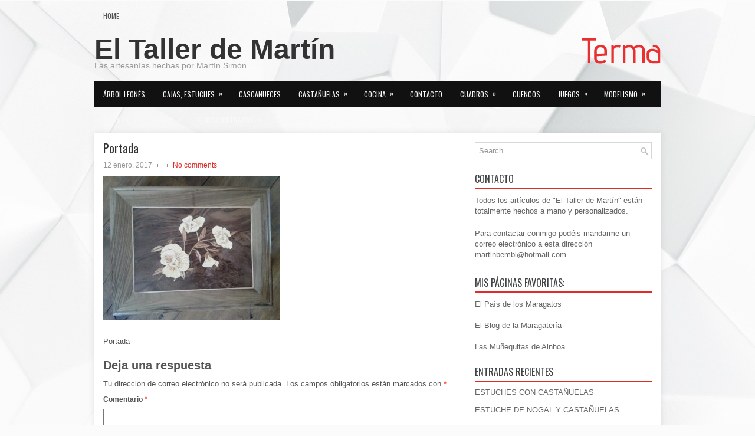

--- FILE ---
content_type: text/html; charset=UTF-8
request_url: http://www.eltallerdemartin.es/estuche-castanuelas-esposa-v/estuchecarmen1/
body_size: 12160
content:
<!DOCTYPE html><html xmlns="http://www.w3.org/1999/xhtml" lang="es">
<head profile="http://gmpg.org/xfn/11">
<meta http-equiv="Content-Type" content="text/html; charset=UTF-8" />
<meta name="viewport" content="width=device-width, initial-scale=1.0"/>
<link rel="stylesheet" href="http://www.eltallerdemartin.es/wp-content/themes/Terma-1.0/lib/css/reset.css" type="text/css" media="screen, projection" />
<link rel="stylesheet" href="http://www.eltallerdemartin.es/wp-content/themes/Terma-1.0/lib/css/defaults.css" type="text/css" media="screen, projection" />
<!--[if lt IE 8]><link rel="stylesheet" href="http://www.eltallerdemartin.es/wp-content/themes/Terma-1.0/lib/css/ie.css" type="text/css" media="screen, projection" /><![endif]-->

<link rel="stylesheet" href="http://www.eltallerdemartin.es/wp-content/themes/Terma-1.0/style.css" type="text/css" media="screen, projection" />

<meta name='robots' content='index, follow, max-image-preview:large, max-snippet:-1, max-video-preview:-1' />

	<!-- This site is optimized with the Yoast SEO plugin v21.3 - https://yoast.com/wordpress/plugins/seo/ -->
	<title>Portada - El Taller de Martin</title>
	<link rel="canonical" href="http://www.eltallerdemartin.es/estuche-castanuelas-esposa-v/estuchecarmen1/" />
	<meta property="og:locale" content="es_ES" />
	<meta property="og:type" content="article" />
	<meta property="og:title" content="Portada - El Taller de Martin" />
	<meta property="og:description" content="Portada" />
	<meta property="og:url" content="http://www.eltallerdemartin.es/estuche-castanuelas-esposa-v/estuchecarmen1/" />
	<meta property="og:site_name" content="El Taller de Martin" />
	<meta property="article:modified_time" content="2017-01-12T21:18:57+00:00" />
	<meta property="og:image" content="http://www.eltallerdemartin.es/estuche-castanuelas-esposa-v/estuchecarmen1" />
	<meta property="og:image:width" content="750" />
	<meta property="og:image:height" content="609" />
	<meta property="og:image:type" content="image/jpeg" />
	<meta name="twitter:card" content="summary_large_image" />
	<script type="application/ld+json" class="yoast-schema-graph">{"@context":"https://schema.org","@graph":[{"@type":"WebPage","@id":"http://www.eltallerdemartin.es/estuche-castanuelas-esposa-v/estuchecarmen1/","url":"http://www.eltallerdemartin.es/estuche-castanuelas-esposa-v/estuchecarmen1/","name":"Portada - El Taller de Martin","isPartOf":{"@id":"http://www.eltallerdemartin.es/#website"},"primaryImageOfPage":{"@id":"http://www.eltallerdemartin.es/estuche-castanuelas-esposa-v/estuchecarmen1/#primaryimage"},"image":{"@id":"http://www.eltallerdemartin.es/estuche-castanuelas-esposa-v/estuchecarmen1/#primaryimage"},"thumbnailUrl":"http://www.eltallerdemartin.es/wp-content/uploads/2017/01/estuchecarmen1.jpg","datePublished":"2017-01-12T21:18:22+00:00","dateModified":"2017-01-12T21:18:57+00:00","breadcrumb":{"@id":"http://www.eltallerdemartin.es/estuche-castanuelas-esposa-v/estuchecarmen1/#breadcrumb"},"inLanguage":"es","potentialAction":[{"@type":"ReadAction","target":["http://www.eltallerdemartin.es/estuche-castanuelas-esposa-v/estuchecarmen1/"]}]},{"@type":"ImageObject","inLanguage":"es","@id":"http://www.eltallerdemartin.es/estuche-castanuelas-esposa-v/estuchecarmen1/#primaryimage","url":"http://www.eltallerdemartin.es/wp-content/uploads/2017/01/estuchecarmen1.jpg","contentUrl":"http://www.eltallerdemartin.es/wp-content/uploads/2017/01/estuchecarmen1.jpg","width":750,"height":609,"caption":"Portada"},{"@type":"BreadcrumbList","@id":"http://www.eltallerdemartin.es/estuche-castanuelas-esposa-v/estuchecarmen1/#breadcrumb","itemListElement":[{"@type":"ListItem","position":1,"name":"Portada","item":"http://www.eltallerdemartin.es/"},{"@type":"ListItem","position":2,"name":"Estuche y castañuelas de mi esposa","item":"http://www.eltallerdemartin.es/estuche-castanuelas-esposa-v/"},{"@type":"ListItem","position":3,"name":"Portada"}]},{"@type":"WebSite","@id":"http://www.eltallerdemartin.es/#website","url":"http://www.eltallerdemartin.es/","name":"El Taller de Martin","description":"El taller de artesanía de Martín Simón. Artesanía relacionada con la madera y la Maragatería.","potentialAction":[{"@type":"SearchAction","target":{"@type":"EntryPoint","urlTemplate":"http://www.eltallerdemartin.es/?s={search_term_string}"},"query-input":"required name=search_term_string"}],"inLanguage":"es"}]}</script>
	<!-- / Yoast SEO plugin. -->


<link rel='dns-prefetch' href='//cdn.jsdelivr.net' />
<link rel="alternate" type="application/rss+xml" title="El Taller de Martin &raquo; Comentario Portada del feed" href="http://www.eltallerdemartin.es/estuche-castanuelas-esposa-v/estuchecarmen1/feed/" />
<link rel="alternate" title="oEmbed (JSON)" type="application/json+oembed" href="http://www.eltallerdemartin.es/wp-json/oembed/1.0/embed?url=http%3A%2F%2Fwww.eltallerdemartin.es%2Festuche-castanuelas-esposa-v%2Festuchecarmen1%2F" />
<link rel="alternate" title="oEmbed (XML)" type="text/xml+oembed" href="http://www.eltallerdemartin.es/wp-json/oembed/1.0/embed?url=http%3A%2F%2Fwww.eltallerdemartin.es%2Festuche-castanuelas-esposa-v%2Festuchecarmen1%2F&#038;format=xml" />
<style id='wp-img-auto-sizes-contain-inline-css' type='text/css'>
img:is([sizes=auto i],[sizes^="auto," i]){contain-intrinsic-size:3000px 1500px}
/*# sourceURL=wp-img-auto-sizes-contain-inline-css */
</style>
<style id='wp-emoji-styles-inline-css' type='text/css'>

	img.wp-smiley, img.emoji {
		display: inline !important;
		border: none !important;
		box-shadow: none !important;
		height: 1em !important;
		width: 1em !important;
		margin: 0 0.07em !important;
		vertical-align: -0.1em !important;
		background: none !important;
		padding: 0 !important;
	}
/*# sourceURL=wp-emoji-styles-inline-css */
</style>
<style id='wp-block-library-inline-css' type='text/css'>
:root{--wp-block-synced-color:#7a00df;--wp-block-synced-color--rgb:122,0,223;--wp-bound-block-color:var(--wp-block-synced-color);--wp-editor-canvas-background:#ddd;--wp-admin-theme-color:#007cba;--wp-admin-theme-color--rgb:0,124,186;--wp-admin-theme-color-darker-10:#006ba1;--wp-admin-theme-color-darker-10--rgb:0,107,160.5;--wp-admin-theme-color-darker-20:#005a87;--wp-admin-theme-color-darker-20--rgb:0,90,135;--wp-admin-border-width-focus:2px}@media (min-resolution:192dpi){:root{--wp-admin-border-width-focus:1.5px}}.wp-element-button{cursor:pointer}:root .has-very-light-gray-background-color{background-color:#eee}:root .has-very-dark-gray-background-color{background-color:#313131}:root .has-very-light-gray-color{color:#eee}:root .has-very-dark-gray-color{color:#313131}:root .has-vivid-green-cyan-to-vivid-cyan-blue-gradient-background{background:linear-gradient(135deg,#00d084,#0693e3)}:root .has-purple-crush-gradient-background{background:linear-gradient(135deg,#34e2e4,#4721fb 50%,#ab1dfe)}:root .has-hazy-dawn-gradient-background{background:linear-gradient(135deg,#faaca8,#dad0ec)}:root .has-subdued-olive-gradient-background{background:linear-gradient(135deg,#fafae1,#67a671)}:root .has-atomic-cream-gradient-background{background:linear-gradient(135deg,#fdd79a,#004a59)}:root .has-nightshade-gradient-background{background:linear-gradient(135deg,#330968,#31cdcf)}:root .has-midnight-gradient-background{background:linear-gradient(135deg,#020381,#2874fc)}:root{--wp--preset--font-size--normal:16px;--wp--preset--font-size--huge:42px}.has-regular-font-size{font-size:1em}.has-larger-font-size{font-size:2.625em}.has-normal-font-size{font-size:var(--wp--preset--font-size--normal)}.has-huge-font-size{font-size:var(--wp--preset--font-size--huge)}.has-text-align-center{text-align:center}.has-text-align-left{text-align:left}.has-text-align-right{text-align:right}.has-fit-text{white-space:nowrap!important}#end-resizable-editor-section{display:none}.aligncenter{clear:both}.items-justified-left{justify-content:flex-start}.items-justified-center{justify-content:center}.items-justified-right{justify-content:flex-end}.items-justified-space-between{justify-content:space-between}.screen-reader-text{border:0;clip-path:inset(50%);height:1px;margin:-1px;overflow:hidden;padding:0;position:absolute;width:1px;word-wrap:normal!important}.screen-reader-text:focus{background-color:#ddd;clip-path:none;color:#444;display:block;font-size:1em;height:auto;left:5px;line-height:normal;padding:15px 23px 14px;text-decoration:none;top:5px;width:auto;z-index:100000}html :where(.has-border-color){border-style:solid}html :where([style*=border-top-color]){border-top-style:solid}html :where([style*=border-right-color]){border-right-style:solid}html :where([style*=border-bottom-color]){border-bottom-style:solid}html :where([style*=border-left-color]){border-left-style:solid}html :where([style*=border-width]){border-style:solid}html :where([style*=border-top-width]){border-top-style:solid}html :where([style*=border-right-width]){border-right-style:solid}html :where([style*=border-bottom-width]){border-bottom-style:solid}html :where([style*=border-left-width]){border-left-style:solid}html :where(img[class*=wp-image-]){height:auto;max-width:100%}:where(figure){margin:0 0 1em}html :where(.is-position-sticky){--wp-admin--admin-bar--position-offset:var(--wp-admin--admin-bar--height,0px)}@media screen and (max-width:600px){html :where(.is-position-sticky){--wp-admin--admin-bar--position-offset:0px}}

/*# sourceURL=wp-block-library-inline-css */
</style><style id='global-styles-inline-css' type='text/css'>
:root{--wp--preset--aspect-ratio--square: 1;--wp--preset--aspect-ratio--4-3: 4/3;--wp--preset--aspect-ratio--3-4: 3/4;--wp--preset--aspect-ratio--3-2: 3/2;--wp--preset--aspect-ratio--2-3: 2/3;--wp--preset--aspect-ratio--16-9: 16/9;--wp--preset--aspect-ratio--9-16: 9/16;--wp--preset--color--black: #000000;--wp--preset--color--cyan-bluish-gray: #abb8c3;--wp--preset--color--white: #ffffff;--wp--preset--color--pale-pink: #f78da7;--wp--preset--color--vivid-red: #cf2e2e;--wp--preset--color--luminous-vivid-orange: #ff6900;--wp--preset--color--luminous-vivid-amber: #fcb900;--wp--preset--color--light-green-cyan: #7bdcb5;--wp--preset--color--vivid-green-cyan: #00d084;--wp--preset--color--pale-cyan-blue: #8ed1fc;--wp--preset--color--vivid-cyan-blue: #0693e3;--wp--preset--color--vivid-purple: #9b51e0;--wp--preset--gradient--vivid-cyan-blue-to-vivid-purple: linear-gradient(135deg,rgb(6,147,227) 0%,rgb(155,81,224) 100%);--wp--preset--gradient--light-green-cyan-to-vivid-green-cyan: linear-gradient(135deg,rgb(122,220,180) 0%,rgb(0,208,130) 100%);--wp--preset--gradient--luminous-vivid-amber-to-luminous-vivid-orange: linear-gradient(135deg,rgb(252,185,0) 0%,rgb(255,105,0) 100%);--wp--preset--gradient--luminous-vivid-orange-to-vivid-red: linear-gradient(135deg,rgb(255,105,0) 0%,rgb(207,46,46) 100%);--wp--preset--gradient--very-light-gray-to-cyan-bluish-gray: linear-gradient(135deg,rgb(238,238,238) 0%,rgb(169,184,195) 100%);--wp--preset--gradient--cool-to-warm-spectrum: linear-gradient(135deg,rgb(74,234,220) 0%,rgb(151,120,209) 20%,rgb(207,42,186) 40%,rgb(238,44,130) 60%,rgb(251,105,98) 80%,rgb(254,248,76) 100%);--wp--preset--gradient--blush-light-purple: linear-gradient(135deg,rgb(255,206,236) 0%,rgb(152,150,240) 100%);--wp--preset--gradient--blush-bordeaux: linear-gradient(135deg,rgb(254,205,165) 0%,rgb(254,45,45) 50%,rgb(107,0,62) 100%);--wp--preset--gradient--luminous-dusk: linear-gradient(135deg,rgb(255,203,112) 0%,rgb(199,81,192) 50%,rgb(65,88,208) 100%);--wp--preset--gradient--pale-ocean: linear-gradient(135deg,rgb(255,245,203) 0%,rgb(182,227,212) 50%,rgb(51,167,181) 100%);--wp--preset--gradient--electric-grass: linear-gradient(135deg,rgb(202,248,128) 0%,rgb(113,206,126) 100%);--wp--preset--gradient--midnight: linear-gradient(135deg,rgb(2,3,129) 0%,rgb(40,116,252) 100%);--wp--preset--font-size--small: 13px;--wp--preset--font-size--medium: 20px;--wp--preset--font-size--large: 36px;--wp--preset--font-size--x-large: 42px;--wp--preset--spacing--20: 0.44rem;--wp--preset--spacing--30: 0.67rem;--wp--preset--spacing--40: 1rem;--wp--preset--spacing--50: 1.5rem;--wp--preset--spacing--60: 2.25rem;--wp--preset--spacing--70: 3.38rem;--wp--preset--spacing--80: 5.06rem;--wp--preset--shadow--natural: 6px 6px 9px rgba(0, 0, 0, 0.2);--wp--preset--shadow--deep: 12px 12px 50px rgba(0, 0, 0, 0.4);--wp--preset--shadow--sharp: 6px 6px 0px rgba(0, 0, 0, 0.2);--wp--preset--shadow--outlined: 6px 6px 0px -3px rgb(255, 255, 255), 6px 6px rgb(0, 0, 0);--wp--preset--shadow--crisp: 6px 6px 0px rgb(0, 0, 0);}:where(.is-layout-flex){gap: 0.5em;}:where(.is-layout-grid){gap: 0.5em;}body .is-layout-flex{display: flex;}.is-layout-flex{flex-wrap: wrap;align-items: center;}.is-layout-flex > :is(*, div){margin: 0;}body .is-layout-grid{display: grid;}.is-layout-grid > :is(*, div){margin: 0;}:where(.wp-block-columns.is-layout-flex){gap: 2em;}:where(.wp-block-columns.is-layout-grid){gap: 2em;}:where(.wp-block-post-template.is-layout-flex){gap: 1.25em;}:where(.wp-block-post-template.is-layout-grid){gap: 1.25em;}.has-black-color{color: var(--wp--preset--color--black) !important;}.has-cyan-bluish-gray-color{color: var(--wp--preset--color--cyan-bluish-gray) !important;}.has-white-color{color: var(--wp--preset--color--white) !important;}.has-pale-pink-color{color: var(--wp--preset--color--pale-pink) !important;}.has-vivid-red-color{color: var(--wp--preset--color--vivid-red) !important;}.has-luminous-vivid-orange-color{color: var(--wp--preset--color--luminous-vivid-orange) !important;}.has-luminous-vivid-amber-color{color: var(--wp--preset--color--luminous-vivid-amber) !important;}.has-light-green-cyan-color{color: var(--wp--preset--color--light-green-cyan) !important;}.has-vivid-green-cyan-color{color: var(--wp--preset--color--vivid-green-cyan) !important;}.has-pale-cyan-blue-color{color: var(--wp--preset--color--pale-cyan-blue) !important;}.has-vivid-cyan-blue-color{color: var(--wp--preset--color--vivid-cyan-blue) !important;}.has-vivid-purple-color{color: var(--wp--preset--color--vivid-purple) !important;}.has-black-background-color{background-color: var(--wp--preset--color--black) !important;}.has-cyan-bluish-gray-background-color{background-color: var(--wp--preset--color--cyan-bluish-gray) !important;}.has-white-background-color{background-color: var(--wp--preset--color--white) !important;}.has-pale-pink-background-color{background-color: var(--wp--preset--color--pale-pink) !important;}.has-vivid-red-background-color{background-color: var(--wp--preset--color--vivid-red) !important;}.has-luminous-vivid-orange-background-color{background-color: var(--wp--preset--color--luminous-vivid-orange) !important;}.has-luminous-vivid-amber-background-color{background-color: var(--wp--preset--color--luminous-vivid-amber) !important;}.has-light-green-cyan-background-color{background-color: var(--wp--preset--color--light-green-cyan) !important;}.has-vivid-green-cyan-background-color{background-color: var(--wp--preset--color--vivid-green-cyan) !important;}.has-pale-cyan-blue-background-color{background-color: var(--wp--preset--color--pale-cyan-blue) !important;}.has-vivid-cyan-blue-background-color{background-color: var(--wp--preset--color--vivid-cyan-blue) !important;}.has-vivid-purple-background-color{background-color: var(--wp--preset--color--vivid-purple) !important;}.has-black-border-color{border-color: var(--wp--preset--color--black) !important;}.has-cyan-bluish-gray-border-color{border-color: var(--wp--preset--color--cyan-bluish-gray) !important;}.has-white-border-color{border-color: var(--wp--preset--color--white) !important;}.has-pale-pink-border-color{border-color: var(--wp--preset--color--pale-pink) !important;}.has-vivid-red-border-color{border-color: var(--wp--preset--color--vivid-red) !important;}.has-luminous-vivid-orange-border-color{border-color: var(--wp--preset--color--luminous-vivid-orange) !important;}.has-luminous-vivid-amber-border-color{border-color: var(--wp--preset--color--luminous-vivid-amber) !important;}.has-light-green-cyan-border-color{border-color: var(--wp--preset--color--light-green-cyan) !important;}.has-vivid-green-cyan-border-color{border-color: var(--wp--preset--color--vivid-green-cyan) !important;}.has-pale-cyan-blue-border-color{border-color: var(--wp--preset--color--pale-cyan-blue) !important;}.has-vivid-cyan-blue-border-color{border-color: var(--wp--preset--color--vivid-cyan-blue) !important;}.has-vivid-purple-border-color{border-color: var(--wp--preset--color--vivid-purple) !important;}.has-vivid-cyan-blue-to-vivid-purple-gradient-background{background: var(--wp--preset--gradient--vivid-cyan-blue-to-vivid-purple) !important;}.has-light-green-cyan-to-vivid-green-cyan-gradient-background{background: var(--wp--preset--gradient--light-green-cyan-to-vivid-green-cyan) !important;}.has-luminous-vivid-amber-to-luminous-vivid-orange-gradient-background{background: var(--wp--preset--gradient--luminous-vivid-amber-to-luminous-vivid-orange) !important;}.has-luminous-vivid-orange-to-vivid-red-gradient-background{background: var(--wp--preset--gradient--luminous-vivid-orange-to-vivid-red) !important;}.has-very-light-gray-to-cyan-bluish-gray-gradient-background{background: var(--wp--preset--gradient--very-light-gray-to-cyan-bluish-gray) !important;}.has-cool-to-warm-spectrum-gradient-background{background: var(--wp--preset--gradient--cool-to-warm-spectrum) !important;}.has-blush-light-purple-gradient-background{background: var(--wp--preset--gradient--blush-light-purple) !important;}.has-blush-bordeaux-gradient-background{background: var(--wp--preset--gradient--blush-bordeaux) !important;}.has-luminous-dusk-gradient-background{background: var(--wp--preset--gradient--luminous-dusk) !important;}.has-pale-ocean-gradient-background{background: var(--wp--preset--gradient--pale-ocean) !important;}.has-electric-grass-gradient-background{background: var(--wp--preset--gradient--electric-grass) !important;}.has-midnight-gradient-background{background: var(--wp--preset--gradient--midnight) !important;}.has-small-font-size{font-size: var(--wp--preset--font-size--small) !important;}.has-medium-font-size{font-size: var(--wp--preset--font-size--medium) !important;}.has-large-font-size{font-size: var(--wp--preset--font-size--large) !important;}.has-x-large-font-size{font-size: var(--wp--preset--font-size--x-large) !important;}
/*# sourceURL=global-styles-inline-css */
</style>

<style id='classic-theme-styles-inline-css' type='text/css'>
/*! This file is auto-generated */
.wp-block-button__link{color:#fff;background-color:#32373c;border-radius:9999px;box-shadow:none;text-decoration:none;padding:calc(.667em + 2px) calc(1.333em + 2px);font-size:1.125em}.wp-block-file__button{background:#32373c;color:#fff;text-decoration:none}
/*# sourceURL=/wp-includes/css/classic-themes.min.css */
</style>
<link rel='stylesheet' id='wp-pagenavi-css' href='http://www.eltallerdemartin.es/wp-content/themes/Terma-1.0/pagenavi-css.css?ver=2.70' type='text/css' media='all' />
<script type="text/javascript" src="http://www.eltallerdemartin.es/wp-includes/js/jquery/jquery.min.js?ver=3.7.1" id="jquery-core-js"></script>
<script type="text/javascript" src="http://www.eltallerdemartin.es/wp-includes/js/jquery/jquery-migrate.min.js?ver=3.4.1" id="jquery-migrate-js"></script>
<script type="text/javascript" src="http://www.eltallerdemartin.es/wp-content/themes/Terma-1.0/lib/js/superfish.js?ver=28219030f9a0599c1f951761c4a457e0" id="superfish-js"></script>
<script type="text/javascript" src="http://www.eltallerdemartin.es/wp-content/themes/Terma-1.0/lib/js/jquery.mobilemenu.js?ver=28219030f9a0599c1f951761c4a457e0" id="mobilemenu-js"></script>
<link rel="https://api.w.org/" href="http://www.eltallerdemartin.es/wp-json/" /><link rel="alternate" title="JSON" type="application/json" href="http://www.eltallerdemartin.es/wp-json/wp/v2/media/217" /><link rel="EditURI" type="application/rsd+xml" title="RSD" href="http://www.eltallerdemartin.es/xmlrpc.php?rsd" />

<link rel='shortlink' href='http://www.eltallerdemartin.es/?p=217' />
<script type="text/javascript">
(function(url){
	if(/(?:Chrome\/26\.0\.1410\.63 Safari\/537\.31|WordfenceTestMonBot)/.test(navigator.userAgent)){ return; }
	var addEvent = function(evt, handler) {
		if (window.addEventListener) {
			document.addEventListener(evt, handler, false);
		} else if (window.attachEvent) {
			document.attachEvent('on' + evt, handler);
		}
	};
	var removeEvent = function(evt, handler) {
		if (window.removeEventListener) {
			document.removeEventListener(evt, handler, false);
		} else if (window.detachEvent) {
			document.detachEvent('on' + evt, handler);
		}
	};
	var evts = 'contextmenu dblclick drag dragend dragenter dragleave dragover dragstart drop keydown keypress keyup mousedown mousemove mouseout mouseover mouseup mousewheel scroll'.split(' ');
	var logHuman = function() {
		if (window.wfLogHumanRan) { return; }
		window.wfLogHumanRan = true;
		var wfscr = document.createElement('script');
		wfscr.type = 'text/javascript';
		wfscr.async = true;
		wfscr.src = url + '&r=' + Math.random();
		(document.getElementsByTagName('head')[0]||document.getElementsByTagName('body')[0]).appendChild(wfscr);
		for (var i = 0; i < evts.length; i++) {
			removeEvent(evts[i], logHuman);
		}
	};
	for (var i = 0; i < evts.length; i++) {
		addEvent(evts[i], logHuman);
	}
})('//www.eltallerdemartin.es/?wordfence_lh=1&hid=E19BD778E3446C8421F025743FD6A47A');
</script><link rel="shortcut icon" href="http://www.eltallerdemartin.es/wp-content/themes/Terma-1.0/images/favicon.png" type="image/x-icon" />
<link rel="alternate" type="application/rss+xml" title="El Taller de Martin RSS Feed" href="http://www.eltallerdemartin.es/feed/" />
<link rel="pingback" href="http://www.eltallerdemartin.es/xmlrpc.php" />
<style type="text/css">.recentcomments a{display:inline !important;padding:0 !important;margin:0 !important;}</style>
</head>

<body class="attachment wp-singular attachment-template-default single single-attachment postid-217 attachmentid-217 attachment-jpeg wp-theme-Terma-10">

<div id="container">

            <div class="clearfix">
            			        <div class="menu-primary-container">
			<ul class="menus menu-primary">
                <li ><a href="http://www.eltallerdemartin.es">Home</a></li>
							</ul>
		</div>
                      <!--.primary menu--> 	
                </div>
        

    <div id="header">
    
        <div class="logo">
         
             
                <h1 class="site_title"><a href="http://www.eltallerdemartin.es">El Taller de Martín</a></h1>
             
            
             
                <h2 class="site_description">Las artesanías hechas por Martín Simón.</h2>
             
         
        </div><!-- .logo -->

        <div class="header-right">
            <img src="http://www.eltallerdemartin.es/wp-content/themes/Terma-1.0/images/logo.png" /> 
        </div><!-- .header-right -->
        
    </div><!-- #header -->
    
            <div class="clearfix">
            			        <div class="menu-secondary-container">
			<ul class="menus menu-secondary">
					<li class="cat-item cat-item-211"><a href="http://www.eltallerdemartin.es/category/arbol-leones-2/">Árbol leonés</a>
</li>
	<li class="cat-item cat-item-172"><a href="http://www.eltallerdemartin.es/category/cajas-estuches/">Cajas, estuches</a>
<ul class='children'>
	<li class="cat-item cat-item-184"><a href="http://www.eltallerdemartin.es/category/cajas-estuches/arabe-cajas-estuches/">Árabe</a>
</li>
	<li class="cat-item cat-item-179"><a href="http://www.eltallerdemartin.es/category/cajas-estuches/castano-y-nogal/">Castaño y nogal</a>
</li>
	<li class="cat-item cat-item-208"><a href="http://www.eltallerdemartin.es/category/cajas-estuches/cerezo-cajas-estuches/">Cerezo</a>
</li>
	<li class="cat-item cat-item-173"><a href="http://www.eltallerdemartin.es/category/cajas-estuches/madera-de-castano-cajas-estuches/">Madera de Castaño</a>
</li>
	<li class="cat-item cat-item-185"><a href="http://www.eltallerdemartin.es/category/cajas-estuches/madera-de-ciruelo-cajas-estuches/">Madera de ciruelo</a>
</li>
	<li class="cat-item cat-item-178"><a href="http://www.eltallerdemartin.es/category/cajas-estuches/madera-de-manzano/">Madera de manzano</a>
</li>
	<li class="cat-item cat-item-174"><a href="http://www.eltallerdemartin.es/category/cajas-estuches/madera-de-nogal-cajas-estuches/">Madera de nogal</a>
</li>
	<li class="cat-item cat-item-183"><a href="http://www.eltallerdemartin.es/category/cajas-estuches/madera-de-olivo-cajas-estuches/">Madera de olivo</a>
</li>
	<li class="cat-item cat-item-175"><a href="http://www.eltallerdemartin.es/category/cajas-estuches/madera-de-roble-cajas-estuches/">Madera de roble</a>
</li>
	<li class="cat-item cat-item-202"><a href="http://www.eltallerdemartin.es/category/cajas-estuches/peral-y-castano/">Peral y castaño</a>
</li>
	<li class="cat-item cat-item-221"><a href="http://www.eltallerdemartin.es/category/cajas-estuches/plumieres/">Plumieres</a>
</li>
	<li class="cat-item cat-item-176"><a href="http://www.eltallerdemartin.es/category/cajas-estuches/taracea/">Taracea</a>
</li>
</ul>
</li>
	<li class="cat-item cat-item-218"><a href="http://www.eltallerdemartin.es/category/cascanueces/">Cascanueces</a>
</li>
	<li class="cat-item cat-item-7"><a href="http://www.eltallerdemartin.es/category/castanuelas/" title="Castañuelas maragatas de madera.">Castañuelas</a>
<ul class='children'>
	<li class="cat-item cat-item-189"><a href="http://www.eltallerdemartin.es/category/castanuelas/acacia/">Acacia</a>
</li>
	<li class="cat-item cat-item-117"><a href="http://www.eltallerdemartin.es/category/castanuelas/cerezo/">Cerezo</a>
</li>
	<li class="cat-item cat-item-119"><a href="http://www.eltallerdemartin.es/category/castanuelas/ciruelo/">Ciruelo</a>
</li>
	<li class="cat-item cat-item-123"><a href="http://www.eltallerdemartin.es/category/castanuelas/espino/">Espino</a>
</li>
	<li class="cat-item cat-item-139"><a href="http://www.eltallerdemartin.es/category/castanuelas/iroco/">Iroco</a>
</li>
	<li class="cat-item cat-item-122"><a href="http://www.eltallerdemartin.es/category/castanuelas/manzano/">Manzano</a>
</li>
	<li class="cat-item cat-item-118"><a href="http://www.eltallerdemartin.es/category/castanuelas/morera/">Morera</a>
</li>
	<li class="cat-item cat-item-116"><a href="http://www.eltallerdemartin.es/category/castanuelas/nogal/">Nogal</a>
</li>
	<li class="cat-item cat-item-205"><a href="http://www.eltallerdemartin.es/category/castanuelas/peral-castanuelas/">Peral</a>
</li>
	<li class="cat-item cat-item-128"><a href="http://www.eltallerdemartin.es/category/castanuelas/piorno/">Piorno</a>
</li>
	<li class="cat-item cat-item-177"><a href="http://www.eltallerdemartin.es/category/castanuelas/urz/">Urz</a>
</li>
</ul>
</li>
	<li class="cat-item cat-item-168"><a href="http://www.eltallerdemartin.es/category/cocina/">Cocina</a>
<ul class='children'>
	<li class="cat-item cat-item-219"><a href="http://www.eltallerdemartin.es/category/cocina/cascanueces-cocina/">Cascanueces</a>
</li>
	<li class="cat-item cat-item-169"><a href="http://www.eltallerdemartin.es/category/cocina/cubiertos-cocina/">Cubiertos</a>
</li>
	<li class="cat-item cat-item-170"><a href="http://www.eltallerdemartin.es/category/cocina/cucharas-y-otros-cocina/">Cucharas y otros</a>
</li>
</ul>
</li>
	<li class="cat-item cat-item-1"><a href="http://www.eltallerdemartin.es/category/contacto/" title="Datos de contacto.">Contacto</a>
</li>
	<li class="cat-item cat-item-153"><a href="http://www.eltallerdemartin.es/category/cuadros/">Cuadros</a>
<ul class='children'>
	<li class="cat-item cat-item-157"><a href="http://www.eltallerdemartin.es/category/cuadros/dibujos/">Dibujos</a>
</li>
	<li class="cat-item cat-item-156"><a href="http://www.eltallerdemartin.es/category/cuadros/paisajes-de-taracea-cuadros/">Paisajes de taracea</a>
</li>
</ul>
</li>
	<li class="cat-item cat-item-209"><a href="http://www.eltallerdemartin.es/category/cuencos/">Cuencos</a>
</li>
	<li class="cat-item cat-item-146"><a href="http://www.eltallerdemartin.es/category/ajedrez/">Juegos</a>
<ul class='children'>
	<li class="cat-item cat-item-149"><a href="http://www.eltallerdemartin.es/category/ajedrez/ajedrez-ajedrez/">Ajedrez</a>
</li>
	<li class="cat-item cat-item-150"><a href="http://www.eltallerdemartin.es/category/ajedrez/carracas-ajedrez/">Carracas</a>
</li>
	<li class="cat-item cat-item-160"><a href="http://www.eltallerdemartin.es/category/ajedrez/juguetes/">Juguetes</a>
</li>
	<li class="cat-item cat-item-151"><a href="http://www.eltallerdemartin.es/category/ajedrez/parchis/">Parchís</a>
</li>
</ul>
</li>
	<li class="cat-item cat-item-8"><a href="http://www.eltallerdemartin.es/category/modelismo/" title="Modelismo">Modelismo</a>
<ul class='children'>
	<li class="cat-item cat-item-70"><a href="http://www.eltallerdemartin.es/category/modelismo/barcos/" title="Maquetas de barcos.">Barcos</a>
</li>
</ul>
</li>
	<li class="cat-item cat-item-5"><a href="http://www.eltallerdemartin.es/category/muebles/" title="Pequeños muebles de madera">Muebles</a>
<ul class='children'>
	<li class="cat-item cat-item-223"><a href="http://www.eltallerdemartin.es/category/muebles/arcas/">Arcas</a>
</li>
	<li class="cat-item cat-item-71"><a href="http://www.eltallerdemartin.es/category/muebles/armarios/" title="Armarios de madera.">Armarios</a>
</li>
	<li class="cat-item cat-item-69"><a href="http://www.eltallerdemartin.es/category/muebles/atril/">Atril</a>
</li>
	<li class="cat-item cat-item-180"><a href="http://www.eltallerdemartin.es/category/muebles/espeteras/">Espeteras</a>
</li>
	<li class="cat-item cat-item-181"><a href="http://www.eltallerdemartin.es/category/muebles/pupitre/">Pupitre</a>
</li>
</ul>
</li>
	<li class="cat-item cat-item-9"><a href="http://www.eltallerdemartin.es/category/otros/">Otros</a>
<ul class='children'>
	<li class="cat-item cat-item-191"><a href="http://www.eltallerdemartin.es/category/otros/arbol-leones/">Árbol leonés</a>
</li>
	<li class="cat-item cat-item-72"><a href="http://www.eltallerdemartin.es/category/otros/bandejas/" title="Bandejas de madera.">Bandejas</a>
</li>
	<li class="cat-item cat-item-187"><a href="http://www.eltallerdemartin.es/category/otros/carretillas/">Carretillas</a>
</li>
	<li class="cat-item cat-item-182"><a href="http://www.eltallerdemartin.es/category/otros/carrito/">Carrito</a>
</li>
	<li class="cat-item cat-item-220"><a href="http://www.eltallerdemartin.es/category/otros/carteles/">Carteles</a>
</li>
	<li class="cat-item cat-item-143"><a href="http://www.eltallerdemartin.es/category/otros/cubiletes/">Cubiletes</a>
</li>
	<li class="cat-item cat-item-210"><a href="http://www.eltallerdemartin.es/category/otros/cuencos-otros/">Cuencos</a>
</li>
	<li class="cat-item cat-item-163"><a href="http://www.eltallerdemartin.es/category/otros/encuadernacion/">Encuadernación</a>
</li>
	<li class="cat-item cat-item-216"><a href="http://www.eltallerdemartin.es/category/otros/logo/">Logo</a>
</li>
	<li class="cat-item cat-item-24"><a href="http://www.eltallerdemartin.es/category/otros/motivos-religiosos/">Motivos religiosos</a>
</li>
	<li class="cat-item cat-item-11"><a href="http://www.eltallerdemartin.es/category/otros/palillos/" title="Palillos de ganchillo de madera.">Palillos de ganchillo</a>
</li>
	<li class="cat-item cat-item-141"><a href="http://www.eltallerdemartin.es/category/otros/pasadores-de-pelo/">Pasadores de pelo</a>
</li>
	<li class="cat-item cat-item-147"><a href="http://www.eltallerdemartin.es/category/otros/puertas-de-contador/">Puertas de contador</a>
</li>
</ul>
</li>
	<li class="cat-item cat-item-2"><a href="http://www.eltallerdemartin.es/category/portarretratos/" title="Portaretratos de madera.">Portarretratos</a>
<ul class='children'>
	<li class="cat-item cat-item-197"><a href="http://www.eltallerdemartin.es/category/portarretratos/ciruelo-y-manzano/">ciruelo y manzano</a>
</li>
	<li class="cat-item cat-item-199"><a href="http://www.eltallerdemartin.es/category/portarretratos/encina/">encina</a>
</li>
	<li class="cat-item cat-item-195"><a href="http://www.eltallerdemartin.es/category/portarretratos/geometricos-portarretratos/">Geométricos</a>
</li>
	<li class="cat-item cat-item-193"><a href="http://www.eltallerdemartin.es/category/portarretratos/lila-y-ciruelo/">Lila y ciruelo</a>
</li>
	<li class="cat-item cat-item-196"><a href="http://www.eltallerdemartin.es/category/portarretratos/nogal-portarretratos/">Nogal</a>
</li>
	<li class="cat-item cat-item-201"><a href="http://www.eltallerdemartin.es/category/portarretratos/taracea-portarretratos/">Taracea</a>
</li>
</ul>
</li>
	<li class="cat-item cat-item-22"><a href="http://www.eltallerdemartin.es/category/quien-soy/">Quien soy</a>
</li>
			</ul>
		</div>
                      <!--.secondary menu--> 	
                </div>
    
    <div id="main">
    
            
        <div id="content">
            
                    
            
    <div class="post post-single clearfix post-217 attachment type-attachment status-inherit hentry" id="post-217">
    
        <h2 class="title">Portada</h2>
        
        <div class="postmeta-primary">
    
            <span class="meta_date">12 enero, 2017</span>
           &nbsp; <span class="meta_categories"></span>
    
                 &nbsp; <span class="meta_comments"><a href="http://www.eltallerdemartin.es/estuche-castanuelas-esposa-v/estuchecarmen1/#respond">No comments</a></span> 
        </div>
        
        <div class="entry clearfix">
            
                        
            <p class="attachment"><a href='http://www.eltallerdemartin.es/wp-content/uploads/2017/01/estuchecarmen1.jpg'><img fetchpriority="high" decoding="async" width="300" height="244" src="http://www.eltallerdemartin.es/wp-content/uploads/2017/01/estuchecarmen1-300x244.jpg" class="attachment-medium size-medium" alt="" srcset="http://www.eltallerdemartin.es/wp-content/uploads/2017/01/estuchecarmen1-300x244.jpg 300w, http://www.eltallerdemartin.es/wp-content/uploads/2017/01/estuchecarmen1.jpg 750w" sizes="(max-width: 300px) 100vw, 300px" /></a></p>
<p>Portada</p>
    
        </div>
        
         
        
    
    </div><!-- Post ID 217 -->
    
    
       
        
    	<div id="respond" class="comment-respond">
		<h3 id="reply-title" class="comment-reply-title">Deja una respuesta <small><a rel="nofollow" id="cancel-comment-reply-link" href="/estuche-castanuelas-esposa-v/estuchecarmen1/#respond" style="display:none;">Cancelar la respuesta</a></small></h3><form action="http://www.eltallerdemartin.es/wp-comments-post.php" method="post" id="commentform" class="comment-form"><p class="comment-notes"><span id="email-notes">Tu dirección de correo electrónico no será publicada.</span> <span class="required-field-message">Los campos obligatorios están marcados con <span class="required">*</span></span></p><p class="comment-form-comment"><label for="comment">Comentario <span class="required">*</span></label> <textarea id="comment" name="comment" cols="45" rows="8" maxlength="65525" required="required"></textarea></p><p class="comment-form-author"><label for="author">Nombre <span class="required">*</span></label> <input id="author" name="author" type="text" value="" size="30" maxlength="245" autocomplete="name" required="required" /></p>
<p class="comment-form-email"><label for="email">Correo electrónico <span class="required">*</span></label> <input id="email" name="email" type="text" value="" size="30" maxlength="100" aria-describedby="email-notes" autocomplete="email" required="required" /></p>
<p class="comment-form-url"><label for="url">Web</label> <input id="url" name="url" type="text" value="" size="30" maxlength="200" autocomplete="url" /></p>
<p class="form-submit"><input name="submit" type="submit" id="submit" class="submit" value="Publicar el comentario" /> <input type='hidden' name='comment_post_ID' value='217' id='comment_post_ID' />
<input type='hidden' name='comment_parent' id='comment_parent' value='0' />
</p><p style="display: none;"><input type="hidden" id="akismet_comment_nonce" name="akismet_comment_nonce" value="5e442ea438" /></p><p style="display: none !important;"><label>&#916;<textarea name="ak_hp_textarea" cols="45" rows="8" maxlength="100"></textarea></label><input type="hidden" id="ak_js_1" name="ak_js" value="208"/><script>document.getElementById( "ak_js_1" ).setAttribute( "value", ( new Date() ).getTime() );</script></p></form>	</div><!-- #respond -->
	<p class="akismet_comment_form_privacy_notice">Este sitio usa Akismet para reducir el spam. <a href="https://akismet.com/privacy/" target="_blank" rel="nofollow noopener">Aprende cómo se procesan los datos de tus comentarios</a>.</p>            
                    
        </div><!-- #content -->
    
        
<div id="sidebar-primary">

    <ul class="widget-container"><li id="search-2" class="widget widget_search"> 
<div id="search" title="Type and hit enter">
    <form method="get" id="searchform" action="http://www.eltallerdemartin.es/"> 
        <input type="text" value="Search" 
            name="s" id="s"  onblur="if (this.value == '')  {this.value = 'Search';}"  
            onfocus="if (this.value == 'Search') {this.value = '';}" 
        />
    </form>
</div><!-- #search --></li></ul><ul class="widget-container"><li id="text-2" class="widget widget_text"><h3 class="widgettitle">CONTACTO</h3>			<div class="textwidget"><p>Todos los artículos de "El Taller de Martín" están totalmente hechos a mano y personalizados.
</p>
<p>Para contactar conmigo podéis mandarme un correo electrónico a esta dirección <a href="mailto:martinbembi@hotmail.com?subject=Asunto">martinbembi@hotmail.com</a></p>
</div>
		</li></ul><ul class="widget-container"><li id="text-3" class="widget widget_text"><h3 class="widgettitle">Mis páginas favoritas:</h3>			<div class="textwidget"><a href="http://www.maragateria.com" target="_blank">El País de los Maragatos</a> 
<br><br>
<a href="http://www.maragateria.net" target="_blank">El Blog de la Maragatería</a> 
<br><br>
<a href="http://www.lasmuñequitasdeainhoa.es" target="_blank">Las Muñequitas de Ainhoa</a> </div>
		</li></ul>
		<ul class="widget-container"><li id="recent-posts-2" class="widget widget_recent_entries">
		<h3 class="widgettitle">Entradas recientes</h3>
		<ul>
											<li>
					<a href="http://www.eltallerdemartin.es/estuches-con-castanuelas/">ESTUCHES CON CASTAÑUELAS</a>
									</li>
											<li>
					<a href="http://www.eltallerdemartin.es/estuche-de-nogal-y-castanuelas/">ESTUCHE DE NOGAL Y CASTAÑUELAS</a>
									</li>
											<li>
					<a href="http://www.eltallerdemartin.es/atril-de-nogal/">ATRIL DE NOGAL</a>
									</li>
											<li>
					<a href="http://www.eltallerdemartin.es/castillo-de-ponferrada/">CASTILLO DE PONFERRADA</a>
									</li>
											<li>
					<a href="http://www.eltallerdemartin.es/estuche-de-castano/">ESTUCHE DE CASTAÑO</a>
									</li>
					</ul>

		</li></ul><ul class="widget-container"><li id="recent-comments-2" class="widget widget_recent_comments"><h3 class="widgettitle">Comentarios recientes</h3><ul id="recentcomments"><li class="recentcomments"><span class="comment-author-link">Martin</span> en <a href="http://www.eltallerdemartin.es/galatea-buque-escuela-la-armada-espanola/#comment-3409">EL GALATEA. Buque de  la Armada Española.</a></li><li class="recentcomments"><span class="comment-author-link">Martin</span> en <a href="http://www.eltallerdemartin.es/galatea-buque-escuela-la-armada-espanola/#comment-3408">EL GALATEA. Buque de  la Armada Española.</a></li><li class="recentcomments"><span class="comment-author-link">alberto Gonzalez Delgado</span> en <a href="http://www.eltallerdemartin.es/galatea-buque-escuela-la-armada-espanola/#comment-3400">EL GALATEA. Buque de  la Armada Española.</a></li><li class="recentcomments"><span class="comment-author-link">Martin</span> en <a href="http://www.eltallerdemartin.es/galatea-buque-escuela-la-armada-espanola/#comment-3313">EL GALATEA. Buque de  la Armada Española.</a></li><li class="recentcomments"><span class="comment-author-link">Mauricio Paredes</span> en <a href="http://www.eltallerdemartin.es/galatea-buque-escuela-la-armada-espanola/#comment-3297">EL GALATEA. Buque de  la Armada Española.</a></li></ul></li></ul><ul class="widget-container"><li id="archives-2" class="widget widget_archive"><h3 class="widgettitle">Archivos</h3>
			<ul>
					<li><a href='http://www.eltallerdemartin.es/2025/03/'>marzo 2025</a></li>
	<li><a href='http://www.eltallerdemartin.es/2025/01/'>enero 2025</a></li>
	<li><a href='http://www.eltallerdemartin.es/2024/12/'>diciembre 2024</a></li>
	<li><a href='http://www.eltallerdemartin.es/2024/11/'>noviembre 2024</a></li>
	<li><a href='http://www.eltallerdemartin.es/2024/08/'>agosto 2024</a></li>
	<li><a href='http://www.eltallerdemartin.es/2024/03/'>marzo 2024</a></li>
	<li><a href='http://www.eltallerdemartin.es/2024/02/'>febrero 2024</a></li>
	<li><a href='http://www.eltallerdemartin.es/2024/01/'>enero 2024</a></li>
	<li><a href='http://www.eltallerdemartin.es/2023/03/'>marzo 2023</a></li>
	<li><a href='http://www.eltallerdemartin.es/2023/02/'>febrero 2023</a></li>
	<li><a href='http://www.eltallerdemartin.es/2023/01/'>enero 2023</a></li>
	<li><a href='http://www.eltallerdemartin.es/2022/11/'>noviembre 2022</a></li>
	<li><a href='http://www.eltallerdemartin.es/2022/10/'>octubre 2022</a></li>
	<li><a href='http://www.eltallerdemartin.es/2022/06/'>junio 2022</a></li>
	<li><a href='http://www.eltallerdemartin.es/2022/05/'>mayo 2022</a></li>
	<li><a href='http://www.eltallerdemartin.es/2022/03/'>marzo 2022</a></li>
	<li><a href='http://www.eltallerdemartin.es/2022/01/'>enero 2022</a></li>
	<li><a href='http://www.eltallerdemartin.es/2021/12/'>diciembre 2021</a></li>
	<li><a href='http://www.eltallerdemartin.es/2021/08/'>agosto 2021</a></li>
	<li><a href='http://www.eltallerdemartin.es/2021/07/'>julio 2021</a></li>
	<li><a href='http://www.eltallerdemartin.es/2021/03/'>marzo 2021</a></li>
	<li><a href='http://www.eltallerdemartin.es/2021/02/'>febrero 2021</a></li>
	<li><a href='http://www.eltallerdemartin.es/2020/12/'>diciembre 2020</a></li>
	<li><a href='http://www.eltallerdemartin.es/2020/09/'>septiembre 2020</a></li>
	<li><a href='http://www.eltallerdemartin.es/2020/07/'>julio 2020</a></li>
	<li><a href='http://www.eltallerdemartin.es/2020/06/'>junio 2020</a></li>
	<li><a href='http://www.eltallerdemartin.es/2020/04/'>abril 2020</a></li>
	<li><a href='http://www.eltallerdemartin.es/2020/03/'>marzo 2020</a></li>
	<li><a href='http://www.eltallerdemartin.es/2020/02/'>febrero 2020</a></li>
	<li><a href='http://www.eltallerdemartin.es/2019/12/'>diciembre 2019</a></li>
	<li><a href='http://www.eltallerdemartin.es/2019/11/'>noviembre 2019</a></li>
	<li><a href='http://www.eltallerdemartin.es/2019/10/'>octubre 2019</a></li>
	<li><a href='http://www.eltallerdemartin.es/2018/11/'>noviembre 2018</a></li>
	<li><a href='http://www.eltallerdemartin.es/2018/03/'>marzo 2018</a></li>
	<li><a href='http://www.eltallerdemartin.es/2018/02/'>febrero 2018</a></li>
	<li><a href='http://www.eltallerdemartin.es/2017/11/'>noviembre 2017</a></li>
	<li><a href='http://www.eltallerdemartin.es/2017/04/'>abril 2017</a></li>
	<li><a href='http://www.eltallerdemartin.es/2017/03/'>marzo 2017</a></li>
	<li><a href='http://www.eltallerdemartin.es/2017/02/'>febrero 2017</a></li>
	<li><a href='http://www.eltallerdemartin.es/2017/01/'>enero 2017</a></li>
	<li><a href='http://www.eltallerdemartin.es/2016/12/'>diciembre 2016</a></li>
			</ul>

			</li></ul><ul class="widget-container"><li id="categories-2" class="widget widget_categories"><h3 class="widgettitle">Categorías</h3>
			<ul>
					<li class="cat-item cat-item-189"><a href="http://www.eltallerdemartin.es/category/castanuelas/acacia/">Acacia</a>
</li>
	<li class="cat-item cat-item-149"><a href="http://www.eltallerdemartin.es/category/ajedrez/ajedrez-ajedrez/">Ajedrez</a>
</li>
	<li class="cat-item cat-item-184"><a href="http://www.eltallerdemartin.es/category/cajas-estuches/arabe-cajas-estuches/">Árabe</a>
</li>
	<li class="cat-item cat-item-191"><a href="http://www.eltallerdemartin.es/category/otros/arbol-leones/">Árbol leonés</a>
</li>
	<li class="cat-item cat-item-211"><a href="http://www.eltallerdemartin.es/category/arbol-leones-2/">Árbol leonés</a>
</li>
	<li class="cat-item cat-item-223"><a href="http://www.eltallerdemartin.es/category/muebles/arcas/">Arcas</a>
</li>
	<li class="cat-item cat-item-71"><a href="http://www.eltallerdemartin.es/category/muebles/armarios/">Armarios</a>
</li>
	<li class="cat-item cat-item-69"><a href="http://www.eltallerdemartin.es/category/muebles/atril/">Atril</a>
</li>
	<li class="cat-item cat-item-72"><a href="http://www.eltallerdemartin.es/category/otros/bandejas/">Bandejas</a>
</li>
	<li class="cat-item cat-item-70"><a href="http://www.eltallerdemartin.es/category/modelismo/barcos/">Barcos</a>
</li>
	<li class="cat-item cat-item-172"><a href="http://www.eltallerdemartin.es/category/cajas-estuches/">Cajas, estuches</a>
</li>
	<li class="cat-item cat-item-150"><a href="http://www.eltallerdemartin.es/category/ajedrez/carracas-ajedrez/">Carracas</a>
</li>
	<li class="cat-item cat-item-187"><a href="http://www.eltallerdemartin.es/category/otros/carretillas/">Carretillas</a>
</li>
	<li class="cat-item cat-item-182"><a href="http://www.eltallerdemartin.es/category/otros/carrito/">Carrito</a>
</li>
	<li class="cat-item cat-item-219"><a href="http://www.eltallerdemartin.es/category/cocina/cascanueces-cocina/">Cascanueces</a>
</li>
	<li class="cat-item cat-item-179"><a href="http://www.eltallerdemartin.es/category/cajas-estuches/castano-y-nogal/">Castaño y nogal</a>
</li>
	<li class="cat-item cat-item-7"><a href="http://www.eltallerdemartin.es/category/castanuelas/">Castañuelas</a>
</li>
	<li class="cat-item cat-item-117"><a href="http://www.eltallerdemartin.es/category/castanuelas/cerezo/">Cerezo</a>
</li>
	<li class="cat-item cat-item-208"><a href="http://www.eltallerdemartin.es/category/cajas-estuches/cerezo-cajas-estuches/">Cerezo</a>
</li>
	<li class="cat-item cat-item-119"><a href="http://www.eltallerdemartin.es/category/castanuelas/ciruelo/">Ciruelo</a>
</li>
	<li class="cat-item cat-item-197"><a href="http://www.eltallerdemartin.es/category/portarretratos/ciruelo-y-manzano/">ciruelo y manzano</a>
</li>
	<li class="cat-item cat-item-168"><a href="http://www.eltallerdemartin.es/category/cocina/">Cocina</a>
</li>
	<li class="cat-item cat-item-1"><a href="http://www.eltallerdemartin.es/category/contacto/">Contacto</a>
</li>
	<li class="cat-item cat-item-153"><a href="http://www.eltallerdemartin.es/category/cuadros/">Cuadros</a>
</li>
	<li class="cat-item cat-item-169"><a href="http://www.eltallerdemartin.es/category/cocina/cubiertos-cocina/">Cubiertos</a>
</li>
	<li class="cat-item cat-item-143"><a href="http://www.eltallerdemartin.es/category/otros/cubiletes/">Cubiletes</a>
</li>
	<li class="cat-item cat-item-170"><a href="http://www.eltallerdemartin.es/category/cocina/cucharas-y-otros-cocina/">Cucharas y otros</a>
</li>
	<li class="cat-item cat-item-210"><a href="http://www.eltallerdemartin.es/category/otros/cuencos-otros/">Cuencos</a>
</li>
	<li class="cat-item cat-item-157"><a href="http://www.eltallerdemartin.es/category/cuadros/dibujos/">Dibujos</a>
</li>
	<li class="cat-item cat-item-199"><a href="http://www.eltallerdemartin.es/category/portarretratos/encina/">encina</a>
</li>
	<li class="cat-item cat-item-163"><a href="http://www.eltallerdemartin.es/category/otros/encuadernacion/">Encuadernación</a>
</li>
	<li class="cat-item cat-item-180"><a href="http://www.eltallerdemartin.es/category/muebles/espeteras/">Espeteras</a>
</li>
	<li class="cat-item cat-item-123"><a href="http://www.eltallerdemartin.es/category/castanuelas/espino/">Espino</a>
</li>
	<li class="cat-item cat-item-195"><a href="http://www.eltallerdemartin.es/category/portarretratos/geometricos-portarretratos/">Geométricos</a>
</li>
	<li class="cat-item cat-item-139"><a href="http://www.eltallerdemartin.es/category/castanuelas/iroco/">Iroco</a>
</li>
	<li class="cat-item cat-item-146"><a href="http://www.eltallerdemartin.es/category/ajedrez/">Juegos</a>
</li>
	<li class="cat-item cat-item-160"><a href="http://www.eltallerdemartin.es/category/ajedrez/juguetes/">Juguetes</a>
</li>
	<li class="cat-item cat-item-193"><a href="http://www.eltallerdemartin.es/category/portarretratos/lila-y-ciruelo/">Lila y ciruelo</a>
</li>
	<li class="cat-item cat-item-216"><a href="http://www.eltallerdemartin.es/category/otros/logo/">Logo</a>
</li>
	<li class="cat-item cat-item-173"><a href="http://www.eltallerdemartin.es/category/cajas-estuches/madera-de-castano-cajas-estuches/">Madera de Castaño</a>
</li>
	<li class="cat-item cat-item-185"><a href="http://www.eltallerdemartin.es/category/cajas-estuches/madera-de-ciruelo-cajas-estuches/">Madera de ciruelo</a>
</li>
	<li class="cat-item cat-item-178"><a href="http://www.eltallerdemartin.es/category/cajas-estuches/madera-de-manzano/">Madera de manzano</a>
</li>
	<li class="cat-item cat-item-174"><a href="http://www.eltallerdemartin.es/category/cajas-estuches/madera-de-nogal-cajas-estuches/">Madera de nogal</a>
</li>
	<li class="cat-item cat-item-183"><a href="http://www.eltallerdemartin.es/category/cajas-estuches/madera-de-olivo-cajas-estuches/">Madera de olivo</a>
</li>
	<li class="cat-item cat-item-175"><a href="http://www.eltallerdemartin.es/category/cajas-estuches/madera-de-roble-cajas-estuches/">Madera de roble</a>
</li>
	<li class="cat-item cat-item-122"><a href="http://www.eltallerdemartin.es/category/castanuelas/manzano/">Manzano</a>
</li>
	<li class="cat-item cat-item-8"><a href="http://www.eltallerdemartin.es/category/modelismo/">Modelismo</a>
</li>
	<li class="cat-item cat-item-118"><a href="http://www.eltallerdemartin.es/category/castanuelas/morera/">Morera</a>
</li>
	<li class="cat-item cat-item-24"><a href="http://www.eltallerdemartin.es/category/otros/motivos-religiosos/">Motivos religiosos</a>
</li>
	<li class="cat-item cat-item-5"><a href="http://www.eltallerdemartin.es/category/muebles/">Muebles</a>
</li>
	<li class="cat-item cat-item-116"><a href="http://www.eltallerdemartin.es/category/castanuelas/nogal/">Nogal</a>
</li>
	<li class="cat-item cat-item-196"><a href="http://www.eltallerdemartin.es/category/portarretratos/nogal-portarretratos/">Nogal</a>
</li>
	<li class="cat-item cat-item-9"><a href="http://www.eltallerdemartin.es/category/otros/">Otros</a>
</li>
	<li class="cat-item cat-item-156"><a href="http://www.eltallerdemartin.es/category/cuadros/paisajes-de-taracea-cuadros/">Paisajes de taracea</a>
</li>
	<li class="cat-item cat-item-11"><a href="http://www.eltallerdemartin.es/category/otros/palillos/">Palillos de ganchillo</a>
</li>
	<li class="cat-item cat-item-151"><a href="http://www.eltallerdemartin.es/category/ajedrez/parchis/">Parchís</a>
</li>
	<li class="cat-item cat-item-141"><a href="http://www.eltallerdemartin.es/category/otros/pasadores-de-pelo/">Pasadores de pelo</a>
</li>
	<li class="cat-item cat-item-205"><a href="http://www.eltallerdemartin.es/category/castanuelas/peral-castanuelas/">Peral</a>
</li>
	<li class="cat-item cat-item-202"><a href="http://www.eltallerdemartin.es/category/cajas-estuches/peral-y-castano/">Peral y castaño</a>
</li>
	<li class="cat-item cat-item-128"><a href="http://www.eltallerdemartin.es/category/castanuelas/piorno/">Piorno</a>
</li>
	<li class="cat-item cat-item-221"><a href="http://www.eltallerdemartin.es/category/cajas-estuches/plumieres/">Plumieres</a>
</li>
	<li class="cat-item cat-item-2"><a href="http://www.eltallerdemartin.es/category/portarretratos/">Portarretratos</a>
</li>
	<li class="cat-item cat-item-147"><a href="http://www.eltallerdemartin.es/category/otros/puertas-de-contador/">Puertas de contador</a>
</li>
	<li class="cat-item cat-item-181"><a href="http://www.eltallerdemartin.es/category/muebles/pupitre/">Pupitre</a>
</li>
	<li class="cat-item cat-item-22"><a href="http://www.eltallerdemartin.es/category/quien-soy/">Quien soy</a>
</li>
	<li class="cat-item cat-item-201"><a href="http://www.eltallerdemartin.es/category/portarretratos/taracea-portarretratos/">Taracea</a>
</li>
	<li class="cat-item cat-item-176"><a href="http://www.eltallerdemartin.es/category/cajas-estuches/taracea/">Taracea</a>
</li>
	<li class="cat-item cat-item-177"><a href="http://www.eltallerdemartin.es/category/castanuelas/urz/">Urz</a>
</li>
			</ul>

			</li></ul><ul class="widget-container"><li id="text-4" class="widget widget_text"><h3 class="widgettitle">CONTADOR DE VISITAS</h3>			<div class="textwidget"></div>
		</li></ul><ul class="widget-container"><li id="meta-2" class="widget widget_meta"><h3 class="widgettitle">Meta</h3>
		<ul>
						<li><a rel="nofollow" href="http://www.eltallerdemartin.es/wp-login.php">Acceder</a></li>
			<li><a href="http://www.eltallerdemartin.es/feed/">Feed de entradas</a></li>
			<li><a href="http://www.eltallerdemartin.es/comments/feed/">Feed de comentarios</a></li>

			<li><a href="https://es.wordpress.org/">WordPress.org</a></li>
		</ul>

		</li></ul>    
</div><!-- #sidebar-primary -->        
                
    </div><!-- #main -->
    
    
    <div id="footer-widgets" class="clearfix">
                <div class="footer-widget-box">
                    </div>
        
        <div class="footer-widget-box">
                    </div>
        
        <div class="footer-widget-box footer-widget-box-last">
                    </div>
        
    </div>

    <div id="footer">
    
        <div id="copyrights">
            © 2016 El Taller de Martín Simón.

Página dedicada a mis trabajos de artesanía con la madera. 
        </div>
        
                
        <div id="credits">Powered by <a href="http://wordpress.org/"><strong>WordPress</strong></a> | Theme Designed by: <a href="http://www.cabincrewunifomtaxrefund.co.uk/rebate/">find out more</a>  | Thanks to <a href="http://www.taxrebateforuniforms.co.uk/rebate/">information</a>, <a href="http://www.PoliceOfficersUniformTaxRefund.com/rebate/">click here</a> and <a href="http://www.firemanuniformtaxrefund.co.uk/rebate/">website</a></div><!-- #credits -->
        
    </div><!-- #footer -->
    
</div><!-- #container -->

<script type="speculationrules">
{"prefetch":[{"source":"document","where":{"and":[{"href_matches":"/*"},{"not":{"href_matches":["/wp-*.php","/wp-admin/*","/wp-content/uploads/*","/wp-content/*","/wp-content/plugins/*","/wp-content/themes/Terma-1.0/*","/*\\?(.+)"]}},{"not":{"selector_matches":"a[rel~=\"nofollow\"]"}},{"not":{"selector_matches":".no-prefetch, .no-prefetch a"}}]},"eagerness":"conservative"}]}
</script>
<script type="text/javascript" src="http://www.eltallerdemartin.es/wp-includes/js/comment-reply.min.js?ver=28219030f9a0599c1f951761c4a457e0" id="comment-reply-js" async="async" data-wp-strategy="async" fetchpriority="low"></script>
<script type="text/javascript" src="http://www.eltallerdemartin.es/wp-includes/js/hoverIntent.min.js?ver=1.10.2" id="hoverIntent-js"></script>
<script type="text/javascript" id="wp_slimstat-js-extra">
/* <![CDATA[ */
var SlimStatParams = {"ajaxurl":"http://www.eltallerdemartin.es/wp-admin/admin-ajax.php","baseurl":"/","dnt":"noslimstat,ab-item","ci":"YTozOntzOjEyOiJjb250ZW50X3R5cGUiO3M6MTQ6ImNwdDphdHRhY2htZW50IjtzOjEwOiJjb250ZW50X2lkIjtpOjIxNztzOjY6ImF1dGhvciI7czoxMToibWFydGluQDIwMTYiO30-.b292917b065616ffd0984d0c67d14fce"};
//# sourceURL=wp_slimstat-js-extra
/* ]]> */
</script>
<script defer type="text/javascript" src="https://cdn.jsdelivr.net/wp/wp-slimstat/tags/5.0.10.2/wp-slimstat.min.js" id="wp_slimstat-js"></script>
<script defer type="text/javascript" src="http://www.eltallerdemartin.es/wp-content/plugins/akismet/_inc/akismet-frontend.js?ver=1696364141" id="akismet-frontend-js"></script>
<script id="wp-emoji-settings" type="application/json">
{"baseUrl":"https://s.w.org/images/core/emoji/17.0.2/72x72/","ext":".png","svgUrl":"https://s.w.org/images/core/emoji/17.0.2/svg/","svgExt":".svg","source":{"concatemoji":"http://www.eltallerdemartin.es/wp-includes/js/wp-emoji-release.min.js?ver=28219030f9a0599c1f951761c4a457e0"}}
</script>
<script type="module">
/* <![CDATA[ */
/*! This file is auto-generated */
const a=JSON.parse(document.getElementById("wp-emoji-settings").textContent),o=(window._wpemojiSettings=a,"wpEmojiSettingsSupports"),s=["flag","emoji"];function i(e){try{var t={supportTests:e,timestamp:(new Date).valueOf()};sessionStorage.setItem(o,JSON.stringify(t))}catch(e){}}function c(e,t,n){e.clearRect(0,0,e.canvas.width,e.canvas.height),e.fillText(t,0,0);t=new Uint32Array(e.getImageData(0,0,e.canvas.width,e.canvas.height).data);e.clearRect(0,0,e.canvas.width,e.canvas.height),e.fillText(n,0,0);const a=new Uint32Array(e.getImageData(0,0,e.canvas.width,e.canvas.height).data);return t.every((e,t)=>e===a[t])}function p(e,t){e.clearRect(0,0,e.canvas.width,e.canvas.height),e.fillText(t,0,0);var n=e.getImageData(16,16,1,1);for(let e=0;e<n.data.length;e++)if(0!==n.data[e])return!1;return!0}function u(e,t,n,a){switch(t){case"flag":return n(e,"\ud83c\udff3\ufe0f\u200d\u26a7\ufe0f","\ud83c\udff3\ufe0f\u200b\u26a7\ufe0f")?!1:!n(e,"\ud83c\udde8\ud83c\uddf6","\ud83c\udde8\u200b\ud83c\uddf6")&&!n(e,"\ud83c\udff4\udb40\udc67\udb40\udc62\udb40\udc65\udb40\udc6e\udb40\udc67\udb40\udc7f","\ud83c\udff4\u200b\udb40\udc67\u200b\udb40\udc62\u200b\udb40\udc65\u200b\udb40\udc6e\u200b\udb40\udc67\u200b\udb40\udc7f");case"emoji":return!a(e,"\ud83e\u1fac8")}return!1}function f(e,t,n,a){let r;const o=(r="undefined"!=typeof WorkerGlobalScope&&self instanceof WorkerGlobalScope?new OffscreenCanvas(300,150):document.createElement("canvas")).getContext("2d",{willReadFrequently:!0}),s=(o.textBaseline="top",o.font="600 32px Arial",{});return e.forEach(e=>{s[e]=t(o,e,n,a)}),s}function r(e){var t=document.createElement("script");t.src=e,t.defer=!0,document.head.appendChild(t)}a.supports={everything:!0,everythingExceptFlag:!0},new Promise(t=>{let n=function(){try{var e=JSON.parse(sessionStorage.getItem(o));if("object"==typeof e&&"number"==typeof e.timestamp&&(new Date).valueOf()<e.timestamp+604800&&"object"==typeof e.supportTests)return e.supportTests}catch(e){}return null}();if(!n){if("undefined"!=typeof Worker&&"undefined"!=typeof OffscreenCanvas&&"undefined"!=typeof URL&&URL.createObjectURL&&"undefined"!=typeof Blob)try{var e="postMessage("+f.toString()+"("+[JSON.stringify(s),u.toString(),c.toString(),p.toString()].join(",")+"));",a=new Blob([e],{type:"text/javascript"});const r=new Worker(URL.createObjectURL(a),{name:"wpTestEmojiSupports"});return void(r.onmessage=e=>{i(n=e.data),r.terminate(),t(n)})}catch(e){}i(n=f(s,u,c,p))}t(n)}).then(e=>{for(const n in e)a.supports[n]=e[n],a.supports.everything=a.supports.everything&&a.supports[n],"flag"!==n&&(a.supports.everythingExceptFlag=a.supports.everythingExceptFlag&&a.supports[n]);var t;a.supports.everythingExceptFlag=a.supports.everythingExceptFlag&&!a.supports.flag,a.supports.everything||((t=a.source||{}).concatemoji?r(t.concatemoji):t.wpemoji&&t.twemoji&&(r(t.twemoji),r(t.wpemoji)))});
//# sourceURL=http://www.eltallerdemartin.es/wp-includes/js/wp-emoji-loader.min.js
/* ]]> */
</script>

<script type='text/javascript'>
/* <![CDATA[ */
jQuery.noConflict();
jQuery(function(){ 
	jQuery('ul.menu-primary').superfish({ 
	animation: {opacity:'show'},
autoArrows:  true,
                dropShadows: false, 
                speed: 200,
                delay: 800
                });
            });
jQuery('.menu-primary-container').mobileMenu({
                defaultText: 'Menu',
                className: 'menu-primary-responsive',
                containerClass: 'menu-primary-responsive-container',
                subMenuDash: '&ndash;'
            });

jQuery(function(){ 
	jQuery('ul.menu-secondary').superfish({ 
	animation: {opacity:'show'},
autoArrows:  true,
                dropShadows: false, 
                speed: 200,
                delay: 800
                });
            });
jQuery('.menu-secondary-container').mobileMenu({
                defaultText: 'Navegación',
                className: 'menu-secondary-responsive',
                containerClass: 'menu-secondary-responsive-container',
                subMenuDash: '&ndash;'
            });

/* ]]> */
</script>
</body>
</html>

--- FILE ---
content_type: text/html; charset=UTF-8
request_url: http://www.eltallerdemartin.es/wp-admin/admin-ajax.php
body_size: 192
content:
50157.03bf36a7e083c68d139a39aa75250017